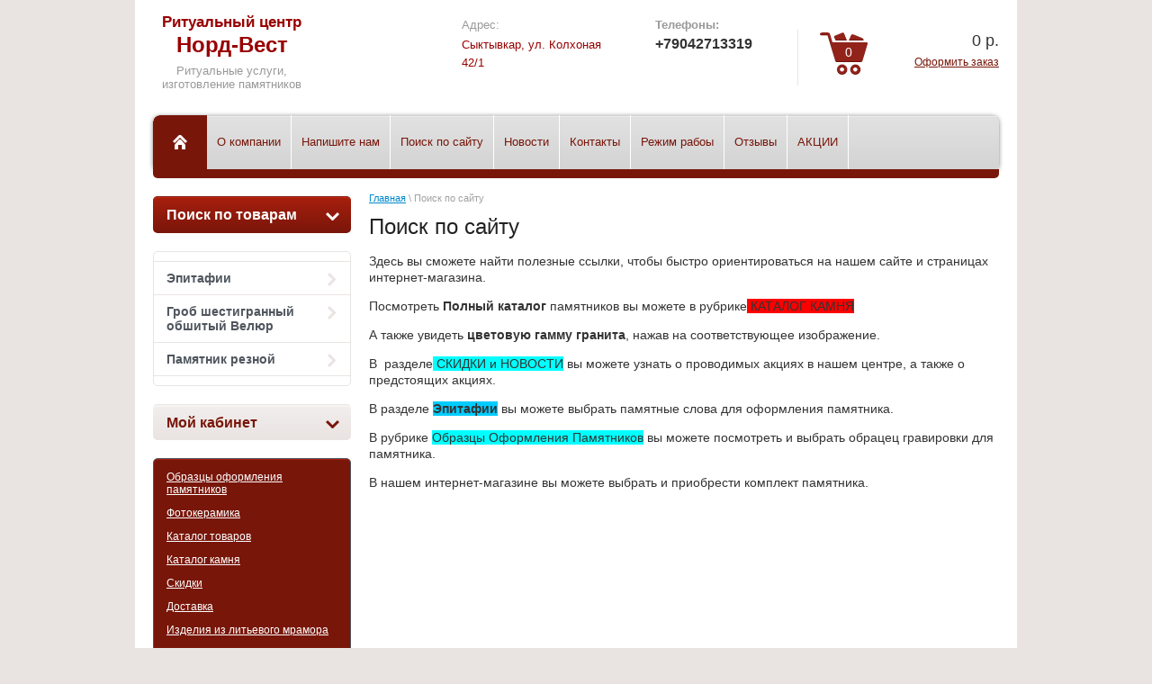

--- FILE ---
content_type: text/html; charset=utf-8
request_url: http://pamytniki11.ru/search
body_size: 7561
content:
<!DOCTYPE html>
<html lang="ru">
<head>
<meta name="robots" content="all"/>
<meta http-equiv="Content-Type" content="text/html; charset=UTF-8"/>
<title>Поиск по сайту. Памятники из гранита, фотокерамика, благоустройство захоронений,</title>
<meta name="description" content="Поиск по сайту Памятники из гранита, фотокерамика, благоустройство захоронений,"/>
<meta name="keywords" content="Памятники из гранита, фотокерамика, благоустройство захоронений,"/>
<link rel="canonical" href="/search"/><link rel="stylesheet" type="text/css" href="/t/v172/images/css/styles.less.css"/>

            <!-- 46b9544ffa2e5e73c3c971fe2ede35a5 -->
            <script src='/shared/s3/js/lang/ru.js'></script>
            <script src='/shared/s3/js/common.min.js'></script>
        <link rel='stylesheet' type='text/css' href='/shared/s3/css/calendar.css' /><link rel='stylesheet' type='text/css' href='/shared/highslide-4.1.13/highslide.min.css'/>
<script type='text/javascript' src='/shared/highslide-4.1.13/highslide-full.packed.js'></script>
<script type='text/javascript'>
hs.graphicsDir = '/shared/highslide-4.1.13/graphics/';
hs.outlineType = null;
hs.showCredits = false;
hs.lang={cssDirection:'ltr',loadingText:'Загрузка...',loadingTitle:'Кликните чтобы отменить',focusTitle:'Нажмите чтобы перенести вперёд',fullExpandTitle:'Увеличить',fullExpandText:'Полноэкранный',previousText:'Предыдущий',previousTitle:'Назад (стрелка влево)',nextText:'Далее',nextTitle:'Далее (стрелка вправо)',moveTitle:'Передвинуть',moveText:'Передвинуть',closeText:'Закрыть',closeTitle:'Закрыть (Esc)',resizeTitle:'Восстановить размер',playText:'Слайд-шоу',playTitle:'Слайд-шоу (пробел)',pauseText:'Пауза',pauseTitle:'Приостановить слайд-шоу (пробел)',number:'Изображение %1/%2',restoreTitle:'Нажмите чтобы посмотреть картинку, используйте мышь для перетаскивания. Используйте клавиши вперёд и назад'};</script>
<link rel="icon" href="/favicon.ico" type="image/x-icon">

<!--s3_require-->
<link rel="stylesheet" href="/g/basestyle/1.0.0/user/user.css" type="text/css"/>
<link rel="stylesheet" href="/g/basestyle/1.0.0/user/user.blue.css" type="text/css"/>
<script type="text/javascript" src="/g/basestyle/1.0.0/user/user.js"></script>
<!--/s3_require-->

<link href="/g/shop2/shop2.css" rel="stylesheet" type="text/css" />
<link href="/g/shop2/comments/comments.less.css" rel="stylesheet" type="text/css" />
<link rel="stylesheet" type="text/css" href="/g/shop2/elements.less.css">

	<script type="text/javascript" src="/g/jquery/jquery-1.7.2.min.js" charset="utf-8"></script>


<script type="text/javascript" src="/g/shop2/shop2.packed.js"></script>
<script type="text/javascript" src="/g/printme.js" charset="utf-8"></script>
<script type="text/javascript" src="/g/no_cookies.js" charset="utf-8"></script>
<script type="text/javascript" src="/g/shop2v2/default/js/baron.min.js"></script>
<script type="text/javascript" src="/g/shop2/shop2custom.js" charset="utf-8"></script>
<script type="text/javascript" src="/g/shop2/disable.params.shop2.js" charset="utf-8"></script>
<script type="text/javascript">
	shopClient.uri = '/magazin';
	shopClient.mode = '';
        	shop2.apiHash = {"getSearchMatches":"e0fd6c3d7eb54caebcab377d25819979","getFolderCustomFields":"faa9794ec609eb656b1cee3ff2d83e18","getProductListItem":"3b3940d4ad754f3886a89159209f2a19","cartAddItem":"7af8ced85f94cbb4a4191004800c71f7","cartRemoveItem":"420b54536ed5b1712557f95bfc095a47","cartUpdate":"16cc99b4a14a8b5750b25b2131821d28","cartRemoveCoupon":"038784400aff38510e86b2ce81a07fc9","cartAddCoupon":"fea696378a1b5eee879200874c9dc712","deliveryCalc":"3adc52d4cf1e697690aae1ef4f1da249","printOrder":"c6627e2e7d89086aa06e0f39cb9e03c3","cancelOrder":"f11534807e63262bcbaf17eb476db454","cancelOrderNotify":"e129f9b81da3797892a1ca2f6d276efe","repeatOrder":"fc6a50e56cec02c67ec4f1fe6efcf175","paymentMethods":"5f76a0f73c504e7dd1ba2495889de641","compare":"7938aa9ae90c21a33d21ff9849a1cfeb","getPromoProducts":"28409b249988d953d818470d3b215be2"};
</script><link rel="stylesheet" type="text/css" href="/t/v172/images/shop/shop2.css"/>
<script type="text/javascript" src="/g/module/megaslider/js/megaslider.jquery.js"></script>
<script type="text/javascript" src="/t/v172/images/js/scripts.js"></script>
<!--[if lt IE 9]>
<script type="text/javascript" src="http://html5shiv.googlecode.com/svn/trunk/html5.js"></script>
<![endif]-->
</head>
<body>
    <div class="wrapper">
        <div class="container">
            <header>
                <div class="header-bottom-line">
                    <div class="left-part">
                                                <div class="company-name">
                            <p><span style="color:#990000;"></span><span style="color:#990000;">Ритуальный центр <span class="sp1">Норд-Вест</span></span></p>
                            <span class="sp2">Ритуальные услуги, изготовление памятников</span>
                        </div>
                        <div class="big-slogan">

                                <ul class="address-list">
                                    <li>
                                        <span>Адрес:</span>
                                    </li>
                                    <li>
                                        <p><em></em><span style="font-size:14pt;"><span style="color:#990000;">Сыктывкар, ул. Колхоная 42/1&nbsp;</span></span></p>

<p>&nbsp;</p>

<p>&nbsp;</p>
                                    </li>
                                </ul>

                                <ul class="phone-list">
                                    <li>
                                        <span>Телефоны:</span>
                                    </li>
                                    <li>
                                        <p><strong>+79042713319</strong></p>

<p>&nbsp;</p>
                                    </li>
                                </ul>
                        </div>
                    </div>

                     
     
<div id="shop2-cart-preview">
    
<div class="right-part">
    <div class="header-cart">
        <div class="left-pos">
            <div class="cart-img">
                <span id="cart_total_amount">0</span>
            </div>
        </div>
        <div class="right-pos">
            <div class="all-price">
                <span id="cart_total">0</span>&nbsp;р.
            </div>
                        <a href="/magazin/cart">Оформить заказ</a>
        </div>
    </div>
</div>

</div>
                </div>

                <div class="nav-menu-wrap">
                    <div class="nav-menu-container">
                        <a class="home" href="/"></a>
                        <nav>
                            <ul>                                  <li><a href="/"><span>О компании</span></a></li>
                                                                <li><a href="/napishite-nam"><span>Напишите нам</span></a></li>
                                                                <li><a href="/search"><span>Поиск по сайту</span></a></li>
                                                                <li><a href="/news"><span>Новости</span></a></li>
                                                                <li><a href="/kontakty"><span>Контакты</span></a></li>
                                                                <li><a href="/rezhim-raboy"><span>Режим рабоы</span></a></li>
                                                                <li><a href="/otzyvy-2"><span>Отзывы</span></a></li>
                                                                <li><a href="/akcii"><span>АКЦИИ</span></a></li>
                                                            </ul>
                        </nav>
                    </div>
                </div>
            </header>            
            <div class="slider-wrap">
			    </div>		
            <section class="main-content">
                <table>
                    <tr>
                        <td class="sidebar">
                        
                        	<div class="search-wrap">
		<a class="srch-prod" href="/magazin/search">
			<span>Поиск по товарам</span>
			<ins></ins>
		</a>

		<div class="dropdown-search">
			<div class="dropdown-wrap">
				<form method="get" action="/magazin/search" enctype="multipart/form-data">
					<input type="hidden" name="sort_by" value=""/>
					<div class="field">
						<span>Цена:</span>
						<ul>
							<li>
								<input type="text" placeholder="от" name="s[price][min]" value="" />
							</li>
							<li>
								<input type="text" placeholder="до" name="s[price][max]" value="" />
							</li>
						</ul>
					</div>

					<div class="field">
						<label for="name">Название:</label>
						<input type="text" name="s[name]" value="" />
					</div>

											<div class="field">
							<label for="articul">Артикул:</label>
							<input type="text" name="s[article]" value="" />
						</div>

						<div class="field">
							<label for="text">Текст:</label>
							<input type="text" name="search_text" value="" />
						</div>
					
					<div class="field"><span>Выберите категорию:</span><select id="s[folder_id]" name="s[folder_id]" onchange="shopClient.Search.getFolderParams(this, 'faa9794ec609eb656b1cee3ff2d83e18', 649523)"><option value="" >Все</option><option value="604375221" > Эпитафии</option><option value="243077901" > Гроб шестигранный обшитый Велюр</option><option value="187263508" > Памятник резной</option></select></div><div id="shop2_search_custom_fields"></div>
					
					<div class="field"><span>Производитель:</span><select name="s[vendor_id]"><option value="">Все</option><option value="30796421" >Acer</option><option value="30796621" >AMD</option><option value="30796821" >Apple</option><option value="30797021" >BenQ</option><option value="30797221" >Canon</option><option value="30797421" >D-link</option><option value="30797621" >Dell</option><option value="30797821" >Dunlop</option><option value="30798021" >Gislaved</option><option value="30798221" >hidden</option><option value="30798421" >HP</option><option value="30798621" >HTC</option><option value="30798821" >INTEL</option><option value="30799021" >K&amp;K</option><option value="30799221" >KFZ</option><option value="30799421" >Lenovo</option><option value="30799621" >Logitech</option><option value="30799821" >Netgear</option><option value="30800021" >new</option><option value="30800221" >Nokia</option><option value="30800421" >preorder</option><option value="30800621" >Samsung</option><option value="30800821" >spec</option><option value="30801021" >test_1</option><option value="30801221" >Tetra</option><option value="30801421" >Transcend</option><option value="30801621" >typ+c</option><option value="30801821" >typical</option><option value="30802021" >wheel</option><option value="30802221" >Бытовые полезности</option><option value="30802421" >Дарвил. Мебель малайзии</option><option value="30802621" >Другая мебель</option></select></div>					
					<div class="field">
						<span>Новинка:</span>
						<select name="s[new]">         
							<option value="">Все</option>
							<option value="0">нет</option>
							<option value="1">да</option>
						</select>
					</div>

					<div class="field">
						<span>Спецпредложение:</span>
						<select name="s[special]">         
							<option value="">Все</option>
							<option value="0">нет</option>
							<option value="1">да</option>
						</select>
					</div>

					<div class="field">
						<span>Результатов на странице:</span>
						<select name="s[products_per_page]">         
																														<option value="5">5</option>
																							<option value="20">20</option>
																							<option value="35">35</option>
																							<option value="50">50</option>
																							<option value="65">65</option>
																							<option value="80">80</option>
																							<option value="95">95</option>
													</select>
					</div>
					<div class="button-wrap search-btn">
						<button class="white-btn" type="submit"><span>Найти</span></button>
					</div>
				<re-captcha data-captcha="recaptcha"
     data-name="captcha"
     data-sitekey="6LcNwrMcAAAAAOCVMf8ZlES6oZipbnEgI-K9C8ld"
     data-lang="ru"
     data-rsize="invisible"
     data-type="image"
     data-theme="light"></re-captcha></form>
			</div>
		</div>
	</div>
                        
                                            
                            <ul class="right-menu">
				  				  	 
				  				  				  
				  <li><a href="/magazin/folder/epitafii">Эпитафии<ins></ins></a>
				  				  
				  					  					  				  	 
				  				  				    </li>
				    				  				  				  				  
				  <li><a href="/magazin/folder/grob-shestigrannyj-obshityj-velyur">Гроб шестигранный обшитый Велюр<ins></ins></a>
				  				  
				  					  					  				  	 
				  				  				    </li>
				    				  				  				  				  
				  <li><a href="/magazin/folder/pamyatnik-reznoj">Памятник резной<ins></ins></a>
				  				  
				  					  					  				  </li>
				</ul>
				 
				
                            
<div class="my-cab">
    <a href="/registraciya">Мой кабинет <ins></ins></a>
    <div class="dropdown-my-cab">
        <div class="registration-block">
            <form method="post" action="/registraciya">
            <div class="field-reg login-field">
                <input type="text" name="login"/>
            </div>
            <div class="field-reg pass-field">
                <input type="password"  name="password" />
            </div>
            <div class="button-wrap enter-btn">
                <button class="white-btn" type="submit"><span>Войти</span> </button>
            </div>
            <re-captcha data-captcha="recaptcha"
     data-name="captcha"
     data-sitekey="6LcNwrMcAAAAAOCVMf8ZlES6oZipbnEgI-K9C8ld"
     data-lang="ru"
     data-rsize="invisible"
     data-type="image"
     data-theme="light"></re-captcha></form>
            <a class="registration-link" href="/registraciya/register">Регистрация</a><a href="/registraciya/forgot_password">Забыли пароль?</a>
        </div>
    </div>
</div>

                            
                                                        
                            <div class="links-block">
                                                                        <a href="/obrazcy-oformleniya-pamyatnikov">Образцы оформления памятников</a>
                                                                            <a href="/fotokeramika">Фотокерамика</a>
                                                                            <a href="/katalog-tovarov">Каталог товаров</a>
                                                                            <a href="/katalog-kamnya">Каталог камня</a>
                                                                            <a href="/skidki">Скидки</a>
                                                                            <a href="/dostavka">Доставка</a>
                                                                            <a href="/izdeliya-iz-litevogo-mramora">Изделия из литьевого мрамора</a>
                                                                            <a href="/blagoustroystvo">Благоустройство</a>
                                                                            <a href="/organizaciya-pohoron">Организация похорон</a>
                                                                            <a href="/frezerovannye-pamyatniki">Фрезерованные памятники</a>
                                                                </div>
                                                                                    <div class="redact-wrap">
                                <div class="redact-title">
                                    Магазин
                                </div>
                                <div class="redact-text">
                                    <p><a href="/magazin"><span style="font-family: comic sans ms,sans-serif; font-size: 13pt;">Каталог товаров </span></a></p>
                                </div>
                            </div>
                                                                                                            </td>
                        <td class="content-part">
                            <div class="text">                            
				
<div class="site-path" data-url="/search"><a href="/">Главная</a> \ Поиск по сайту</div>				<h1>Поиск по сайту</h1>
<p>Здесь вы сможете найти полезные ссылки, чтобы быстро ориентироваться на нашем сайте и страницах интернет-магазина.</p>
<p>Посмотреть<strong> Полный каталог</strong> памятников вы можете в рубрике<span style="background-color: #ff0000;"> КАТАЛОГ КАМНЯ</span></p>
<p>А также увидеть <strong>цветовую гамму гранита</strong>, нажав на соответствующее изображение.</p>
<p>В &nbsp;разделе<span style="background-color: #00ffff;"> СКИДКИ и НОВОСТИ</span> вы можете узнать о проводимых акциях в нашем центре, а также о предстоящих акциях.</p>
<p>В разделе <strong><span style="background-color: #00ccff;">Эпитафии</span></strong> вы можете выбрать памятные слова для оформления памятника.</p>
<p>В рубрике <span style="background-color: #00ffff;">Образцы Оформления Памятников</span> вы можете посмотреть и выбрать обрацец гравировки для памятника.<span style="background-color: #ffcc00;"><br /></span></p>
<p>В нашем интернет-магазине вы можете выбрать и приобрести комплект памятника.</p>


</div>
                        </td>
                    </tr>
                </table>
            </section>
            <div class="empty"></div>
        </div>
    </div>
    <footer>
        <div class="container">

            <ul class="footer-menu">                
                        <li><a href="/">О компании</a></li>
                        <li><a href="/napishite-nam">Напишите нам</a></li>
                        <li><a href="/search">Поиск по сайту</a></li>
                        <li><a href="/news">Новости</a></li>
                        <li><a href="/kontakty">Контакты</a></li>
                        <li><a href="/rezhim-raboy">Режим рабоы</a></li>
                        <li><a href="/otzyvy-2">Отзывы</a></li>
                        <li><a href="/akcii">АКЦИИ</a></li>
                        </ul>

            <div class="bottom-line">

                <div class="right-place">
                    <div class="order-site">
                        <span style='font-size:14px;' class='copyright'><!--noindex--> <span style="text-decoration:underline; cursor: pointer;" onclick="javascript:window.open('https://megagr'+'oup.ru/?utm_referrer='+location.hostname)" class="copyright">Megagroup.ru</span> <!--/noindex-->


</span>
                    </div>

                    <div class="counters">
                        <!--LiveInternet counter--><script type="text/javascript"><!--
document.write("<a href='http://www.liveinternet.ru/click' "+
"target=_blank><img src='//counter.yadro.ru/hit?t17.7;r"+
escape(document.referrer)+((typeof(screen)=="undefined")?"":
";s"+screen.width+"*"+screen.height+"*"+(screen.colorDepth?
screen.colorDepth:screen.pixelDepth))+";u"+escape(document.URL)+
";"+Math.random()+
"' alt='' title='LiveInternet: показано число просмотров за 24"+
" часа, посетителей за 24 часа и за сегодня' "+
"border='0' width='88' height='31'><\/a>")
//--></script><!--/LiveInternet-->
<!--__INFO2026-01-25 02:33:29INFO__-->

                    </div>

                </div>
                <div class="two-blocks">
                
                    <div class="copy">
                        		            		            Copyright &copy; 2013 - 2026<br/> Норд-Вест
                    </div>
                    
                    <div class="social-block"><p>Читайте нас::</p><a class="vk" href="https://vk.com/club64898382" rel="nofollow"></a><a class="ok" href="http://odnoklassniki.ru/" rel="nofollow"></a><a class="fb" href="http://facebook.com/" rel="nofollow"></a><a class="tw" href="http://twitter.com/" rel="nofollow"></a></div>                    
                </div>
                
                <div class="left-place">
                    <address>
                        <p><em></em><span style="font-size:14pt;"><span style="color:#990000;">Сыктывкар, ул. Колхоная 42/1&nbsp;</span></span></p>

<p>&nbsp;</p>

<p>&nbsp;</p>
                    </address>
                </div>

            </div>
        </div>
    </footer>
<!--650-->

<!-- assets.bottom -->
<!-- </noscript></script></style> -->
<script src="/my/s3/js/site.min.js?1769082895" ></script>
<script src="/my/s3/js/site/defender.min.js?1769082895" ></script>
<script src="https://cp.onicon.ru/loader/52e0ff0872d22c7511000001.js" data-auto async></script>
<script >/*<![CDATA[*/
var megacounter_key="8ff9b5ad1046138f04fe5e3ed774c6ac";
(function(d){
    var s = d.createElement("script");
    s.src = "//counter.megagroup.ru/loader.js?"+new Date().getTime();
    s.async = true;
    d.getElementsByTagName("head")[0].appendChild(s);
})(document);
/*]]>*/</script>
<script >/*<![CDATA[*/
$ite.start({"sid":647668,"vid":649523,"aid":711498,"stid":4,"cp":21,"active":true,"domain":"pamytniki11.ru","lang":"ru","trusted":false,"debug":false,"captcha":3});
/*]]>*/</script>
<!-- /assets.bottom -->
</body>
</html>

--- FILE ---
content_type: text/css
request_url: http://pamytniki11.ru/t/v172/images/css/styles.less.css
body_size: 6746
content:
html, body, div, span, applet, object, iframe, h1, h2, h3, h4, h5, h6, pre, a, abbr, acronym, address, big, cite, code, del, dfn, em, img, ins, kbd, q, s, samp, small, strike, strong, sub, sup, tt, var, b, u, i, center, dl, dt, dd, fieldset, form, label, legend, caption, article, aside, canvas, details, embed, figure, figcaption, footer, header, hgroup, menu, nav, output, ruby, section, summary, time, mark, audio, video {
  margin:0;
  padding:0;
  border:0;
  font-size:100%;
  vertical-align:baseline;
}
article, aside, details, figcaption, figure, footer, header, hgroup, menu, nav, section { display:block; }
ul { list-style:disc; }
ol { list-style:decimal; }
blockquote, q { quotes:none; }
blockquote:before, blockquote:after, q:before, q:after {
  content:'';
  content:none;
}
a { color:#78160a; }
input:focus, select:focus { outline:0 none; }
html, body {
  margin:0;
  padding:0;
  height:100%;
  width:100%;
}
body {
  font-family:Arial, Helvetica, sans-serif;
  background-color:#e9e4e2;
}
.wrapper {
  height:auto !important;
  min-height:100%;
  margin:0 auto;
  width:980px;
  background-color:#fff;
}
.wrapper .empty { height:170px; }
.img-bg {
  position:fixed;
  top:-50%;
  left:-50%;
  width:200%;
  height:200%;
  z-index:-1;
}
.img-bg img {
  position:absolute;
  top:0;
  left:0;
  right:0;
  bottom:0;
  margin:auto;
  min-width:50%;
  min-height:50%;
}
.container {
  margin:0 auto;
  padding:0 20px;
}
nav { float:left; }
nav ul {
  margin:0;
  padding:0;
  list-style:none;
}
nav ul li { float:left; }
nav ul li:first-child { margin-left:0; }
nav ul li:first-child a { border-left:0 none; }
nav ul li a {
  display:block;
  text-decoration:none;
  *cursor:pointer;
  color:#78160a;
}
nav ul li a span {
  display:block;
  font-size:16px;
  padding:0 11px;
  font-size:13px;
  *height:60px;
  line-height:60px;
  border-right:1px solid #ffffff;
}
nav ul li a.active, nav ul li a:hover {
  text-decoration:none;
  color:#fff;
  background:#E36B6B url('../menu-active.png') repeat-x;
}
.home {
  float:left;
  height:60px;
  width:60px;
  background:url('../home.png') no-repeat;
  position:relative;
  -moz-border-radius:7px 0 0 0;
  -webkit-border-radius:7px 0 0 0;
  -khtml-border-radius:7px 0 0 0;
  border-radius:7px 0 0 0;
  behavior:url(/g/libs/pie/1.0.0/pie.htc);
}
.main-content {
  position:relative;
  *zoom:expression(this.runtimeStyle.zoom='1', this.appendChild(document.createElement('br')).style.cssText='clear:both;font:0/0 serif');
  *zoom:1;
}
.main-content:before, .main-content:after {
  content:"";
  display:table;
}
.main-content:after { clear:both; }
.main-content > table {
  width:100%;
  border-spacing:0;
  padding-top:15px;
}
.main-content .sidebar {
  position:relative;
  width:220px;
  vertical-align:top;
  padding:5px 20px 0 0;
}
.main-content .content-part {
  vertical-align:top;
  padding:0 0 37px 0;
}
.transp-title {
  color:#333;
  font-size:22px;
  line-height:24px;
}
.informers {
  margin-bottom:35px;
  padding:0 0 0 12px;
  font-size:11px;
  line-height:13px;
  color:#666;
}
.informers-cont { margin:9px 0 0 3px; }
.other-page .nav-menu-wrap {
  border-bottom:10px solid #E36B6B;
  border-radius:0 0 5px 5px;
  height:60px;
}
.other-page .srch-prod {
  border-top:1px solid #e36b6b;
  position:relative;
  background:#e36b6b;
  -moz-box-shadow:inset 0 2px 0 0 #f5bfbf;
  -webkit-box-shadow:inset 0 2px 0 0 #f5bfbf;
  box-shadow:inset 0 2px 0 0 #f5bfbf;
  background:-moz-linear-gradient(top,#ee9595 0%,#e36b6b 100%);
  background:-webkit-gradient(linear,left top,left bottom,color-stop(0%,#ee9595),color-stop(100%,#e36b6b));
  background:-webkit-linear-gradient(top,#ee9595 0%,#e36b6b 100%);
  background:-o-linear-gradient(top,#ee9595 0%,#e36b6b 100%);
  background:-ms-linear-gradient(top,#ee9595 0%,#e36b6b 100%);
  background:linear-gradient(to bottom,#ee9595 0% #e36b6b 100%);
  -pie-background:linear-gradient(#ee9595,#e36b6b);
  behavior:url(/g/libs/pie/1.0.0/pie.htc);
}
.my-cab {
  position:relative;
  margin-bottom:20px;
  z-index:1;
}
.my-cab > a {
  display:block;
  color:#78160a;
  font-size:16px;
  height:39px;
  line-height:39px;
  font-weight:bold;
  text-decoration:none;
  padding-left:15px;
  z-index:133;
  border-top:1px solid #e9e4e2;
  position:relative;
  background:#e9e4e2;
  -moz-border-radius:5px;
  -webkit-border-radius:5px;
  -khtml-border-radius:5px;
  border-radius:5px;
  -moz-box-shadow:inset 0 2px 0 0 #f7f5f4;
  -webkit-box-shadow:inset 0 2px 0 0 #f7f5f4;
  box-shadow:inset 0 2px 0 0 #f7f5f4;
  background:-moz-linear-gradient(top,#f2eeed 0%,#e9e4e2 100%);
  background:-webkit-gradient(linear,left top,left bottom,color-stop(0%,#f2eeed),color-stop(100%,#e9e4e2));
  background:-webkit-linear-gradient(top,#f2eeed 0%,#e9e4e2 100%);
  background:-o-linear-gradient(top,#f2eeed 0%,#e9e4e2 100%);
  background:-ms-linear-gradient(top,#f2eeed 0%,#e9e4e2 100%);
  background:linear-gradient(to bottom,#f2eeed 0% #e9e4e2 100%);
  -pie-background:linear-gradient(#f2eeed,#e9e4e2);
  behavior:url(/g/libs/pie/1.0.0/pie.htc);
}
.my-cab > a ins {
  position:absolute;
  top:17px;
  right:13px;
  height:9px;
  width:15px;
  background:url('../black-arrow.png') no-repeat 0 0;
}
.my-cab > a.active ins { background:url('../black-arrow.png') no-repeat left bottom; }
.dropdown-my-cab {
  display:none;
  position:absolute;
  top:0;
  left:0;
  z-index:33;
  background-color:#fff;
  padding:55px 20px 15px;
  width:180px;
  -moz-box-shadow:0 0 7px -2px #000000;
  -webkit-box-shadow:0 0 7px -2px #000000;
  box-shadow:0 0 7px -2px #000000;
  -moz-border-radius:5px 5px 10px 10px;
  -webkit-border-radius:5px 5px 10px 10px;
  -khtml-border-radius:5px 5px 10px 10px;
  border-radius:5px 5px 10px 10px;
  behavior:url(/g/libs/pie/1.0.0/pie.htc);
}
.registration-block {
  margin:0;
  vertical-align:top;
  display:inline-block;
  *display:inline;
  *zoom:1;
}
.registration-block .button-wrap { margin-left:6px; }
.registration-block a {
  font-size:12px;
  color:#0088cc;
  margin-top:15px;
  line-height:14px;
  vertical-align:top;
  display:inline-block;
  *display:inline;
  *zoom:1;
}
.registration-block a:hover { text-decoration:none; }
.registration-block .registration-link { color:#d54937; }
.registration-block a+a { margin-left:10px; }
.field-reg {
  background-color:#fff;
  border:1px solid #cecece;
  font-size:12px;
  padding-left:20px;
  background-image:url('../registration-icons.png');
  background-repeat:no-repeat;
  height:23px;
  position:relative;
  -moz-border-radius:3px;
  -webkit-border-radius:3px;
  -khtml-border-radius:3px;
  border-radius:3px;
  behavior:url(/g/libs/pie/1.0.0/pie.htc);
}
.field-reg input {
  background-coor:transparent;
  color:#999;
  height:23px;
  line-height:23px;
  border:0 none;
  width:95%;
  padding:0 5px 0 0;
  position:relative;
  -moz-border-radius:5px;
  -webkit-border-radius:5px;
  -khtml-border-radius:5px;
  border-radius:5px;
  *width:94%;
  *height:22px;
  behavior:url(/g/libs/pie/1.0.0/pie.htc);
}
.login-field {
  background-position:5px 7px;
  margin-bottom:10px;
  margin-right:2px;
}
.pass-field {
  background-position:5px -32px;
  width:83px;
  vertical-align:top;
  display:inline-block;
  *display:inline;
  *zoom:1;
}
.enter-btn .white-btn {
  height:25px;
  padding:0 8px;
}
.nav-menu-container {
  position:relative;
  overflow:hidden;
  background:#51575F url("../nav-menu-wrap.png") repeat-x 0 0;
  border-radius:7px 7px 0 0;
  height:60px;
  width:100%;
  *zoom:expression(this.runtimeStyle.zoom='1', this.appendChild(document.createElement('br')).style.cssText='clear:both;font:0/0 serif');
  *zoom:1;
  -moz-box-shadow:0px 1px 6px -2px #000;
  -webkit-box-shadow:0px 1px 6px -2px #000;
  box-shadow:0px 1px 6px -2px #000;
  -moz-border-radius:7px 7px 0 0;
  -webkit-border-radius:7px 7px 0 0;
  -khtml-border-radius:7px 7px 0 0;
  border-radius:7px 7px 0 0;
  behavior:url(/g/libs/pie/1.0.0/pie.htc);
}
.nav-menu-container:before, .nav-menu-container:after {
  content:"";
  display:table;
}
.nav-menu-container:after { clear:both; }
.left-part {
  float:left;
  width:730px;
}
.right-part {
  float:right;
  width:205px;
  *zoom:1;
}
.right-part:after, .right-part:before {
  display:table;
  content:"";
}
.right-part:after { clear:both; }
.header-bottom-line {
  padding:26px 0 18px;
  *zoom:expression(this.runtimeStyle.zoom='1', this.appendChild(document.createElement('br')).style.cssText='clear:both;font:0/0 serif');
  *zoom:1;
}
.header-bottom-line:before, .header-bottom-line:after {
  content:"";
  display:table;
}
.header-bottom-line:after { clear:both; }
.logo {
  position:relative;
  overflow:hidden;
  height:60px;
  width:70px;
  margin-right:14px;
  vertical-align:top;
  display:inline-block;
  *display:inline;
  *zoom:1;
}
.company-name {
  color:#78160a;
  width:175px;
  text-align:center;
  font-size:17px;
  line-height:25px;
  margin-top:-31px;
  font-weight:bold;
  margin-right:150px;
  vertical-align:top;
  display:inline-block;
  *display:inline;
  *zoom:1;
}
.company-name span.sp1 { font-size:24px; }
.company-name span.sp2 {
  display:block;
  color:#999;
  font-size:13px;
  margin-top:-11px;
  line-height:15px;
  font-weight:normal;
}
.big-slogan {
  margin:-8px 0 0 14px;
  padding:0 9px 0 0;
  width:365px;
  background:url('../bs-border.png') no-repeat right center;
  vertical-align:top;
  display:inline-block;
  *display:inline;
  *zoom:1;
}
.big-slogan .phone-list { margin-left:31px; }
.big-slogan ul {
  margin:0;
  padding:0;
  list-style:none;
  vertical-align:top;
  display:inline-block;
  *display:inline;
  *zoom:1;
}
.big-slogan ul li span {
  display:block;
  color:#999999;
  font-size:13px;
  line-height:20px;
  margin-bottom:2px;
}
.big-slogan ul li p { margin:0; }
.phone-list li {
  font-size:16px;
  font-weight:bold;
  line-height:17px;
  color:#333;
  *overflow:hidden;
}
.address-list { width:180px; }
.address-list li {
  color:#666;
  font-size:12px;
  line-height:14px;
  *overflow:hidden;
}
.header-cart {
  float:right;
  *zoom:expression(this.runtimeStyle.zoom='1', this.appendChild(document.createElement('br')).style.cssText='clear:both;font:0/0 serif');
  *zoom:1;
  margin-top:5px;
}
.header-cart:before, .header-cart:after {
  content:"";
  display:table;
}
.header-cart:after { clear:both; }
.left-pos {
  position:relative;
  float:left;
  width:81px;
  height:50px;
}
.cart-img {
  position:relative;
  top:5px;
  left:5px;
  height:47px;
  width:53px;
  background:url('../ins-cart.png') no-repeat 0 0;
}
.cart-img span {
  display:block;
  position:absolute;
  top:14px;
  left:10px;
  right:0;
  font-size:14px;
  line-height:16px;
  padding:0 3px;
  color:#fff;
  text-align:center;
}
.right-pos {
  margin-left:50px;
  text-align:right;
  width:154px;
}
.right-pos a {
  color:#78160a;
  font-size:12px;
  line-height:14px;
}
.right-pos a:hover { text-decoration:none; }
.all-price {
  color:#333;
  font-size:18px;
  line-height:28px;
}
.pre-price {
  color:#999;
  font-size:12px;
  line-height:14px;
}
.button-wrap {
  position:relative;
  -moz-border-radius:5px;
  -webkit-border-radius:5px;
  -khtml-border-radius:5px;
  border-radius:5px;
  vertical-align:top;
  display:inline-block;
  *display:inline;
  *zoom:1;
  behavior:url(/g/libs/pie/1.0.0/pie.htc);
}
.white-btn {
  border:1px solid #ccc;
  cursor:pointer;
  height:32px;
  padding:0 10px;
  text-decoration:none;
  display:block;
  text-decoration:none;
  position:relative;
  background:#dfdfdf;
  -moz-border-radius:5px;
  -webkit-border-radius:5px;
  -khtml-border-radius:5px;
  border-radius:5px;
  background:-moz-linear-gradient(top,#f8f8f8 0%,#dfdfdf 100%);
  background:-webkit-gradient(linear,left top,left bottom,color-stop(0%,#f8f8f8),color-stop(100%,#dfdfdf));
  background:-webkit-linear-gradient(top,#f8f8f8 0%,#dfdfdf 100%);
  background:-o-linear-gradient(top,#f8f8f8 0%,#dfdfdf 100%);
  background:-ms-linear-gradient(top,#f8f8f8 0%,#dfdfdf 100%);
  background:linear-gradient(to bottom,#f8f8f8 0% #dfdfdf 100%);
  -pie-background:linear-gradient(#f8f8f8,#dfdfdf);
  *width:1%;
  behavior:url(/g/libs/pie/1.0.0/pie.htc);
}
.white-btn:hover {
  background:#efefef;
  background:-moz-linear-gradient(top,#fbfbfb 0%,#efefef 100%);
  background:-webkit-gradient(linear,left top,left bottom,color-stop(0%,#fbfbfb),color-stop(100%,#efefef));
  background:-webkit-linear-gradient(top,#fbfbfb 0%,#efefef 100%);
  background:-o-linear-gradient(top,#fbfbfb 0%,#efefef 100%);
  background:-ms-linear-gradient(top,#fbfbfb 0%,#efefef 100%);
  background:linear-gradient(to bottom,#fbfbfb 0% #efefef 100%);
  -pie-background:linear-gradient(#fbfbfb,#efefef);
}
.white-btn:active {
  border-top:1px solid #bdbdbd;
  border-left:1px solid #dcdcdc;
  border-right:1px solid #dcdcdc;
  border-bottom:1px solid #f1f1f1;
  background:#f1f1f1;
  background:-moz-linear-gradient(top,#d4d4d4 0%,#f1f1f1 100%);
  background:-webkit-gradient(linear,left top,left bottom,color-stop(0%,#d4d4d4),color-stop(100%,#f1f1f1));
  background:-webkit-linear-gradient(top,#d4d4d4 0%,#f1f1f1 100%);
  background:-o-linear-gradient(top,#d4d4d4 0%,#f1f1f1 100%);
  background:-ms-linear-gradient(top,#d4d4d4 0%,#f1f1f1 100%);
  background:linear-gradient(to bottom,#d4d4d4 0% #f1f1f1 100%);
  -pie-background:linear-gradient(#d4d4d4,#f1f1f1);
}
.cart-btn ins {
  display:block;
  height:22px;
  width:28px;
  background:url('../cart.png') no-repeat;
  margin-top:5px;
}
.main-content .container { padding:0 20px; }
.redact-wrap { margin-bottom:10px; }
.slider-wrap {
  position:relative;
  margin:0 auto;
  border-bottom:10px solid #78160a;
  -moz-border-radius:0 0 5px 5px;
  -webkit-border-radius:0 0 5px 5px;
  -khtml-border-radius:0 0 5px 5px;
  border-radius:0 0 5px 5px;
  behavior:url(/g/libs/pie/1.0.0/pie.htc);
}
.text {
  padding:0px 0 20px 0;
  *zoom:expression(this.runtimeStyle.zoom='1', this.appendChild(document.createElement('br')).style.cssText='clear:both;font:0/0 serif');
  *zoom:1;
  font-size:14px;
  color:#333;
  line-height:18px;
}
.text:before, .text:after {
  content:"";
  display:table;
}
.text:after { clear:both; }
.news-block { margin:0 0 20px 12px; }
.white-title {
  color:#333;
  font-size:24px;
  padding:0;
}
.white-title a {
  color:#999;
  font-size:12px;
  vertical-align:baseline;
}
.white-title a:hover { text-decoration:none; }
.news-list {
  list-style:none;
  padding:0;
  margin:10px 0 0 0;
  background-color:#fff;
  position:relative;
  -moz-border-radius:0 0 5px 5px;
  -webkit-border-radius:0 0 5px 5px;
  -khtml-border-radius:0 0 5px 5px;
  border-radius:0 0 5px 5px;
  behavior:url(/g/libs/pie/1.0.0/pie.htc);
}
.news-list li {
  padding:5px 20px 15px 0;
  color:#999;
  font-size:12px;
  line-height:14px;
}
.news-list li:first-child { border-top:0 none; }
.news-list li a {
  color:#78160a;
  font-size:13px;
  line-height:14px;
}
.news-list li a:hover { text-decoration:none; }
.news-list li span {
  display:block;
  color:#333;
  font-size:12px;
  font-weight:bold;
  margin-bottom:5px;
}
.white-block {
  background-color:#fff;
  padding:2px;
  margin-bottom:10px;
}
.white-wrap.pink-wrap { border-color:#e6c6cc; }
.white-wrap {
  padding:15px;
  border:1px solid #c0d2d0;
  *zoom:expression(this.runtimeStyle.zoom='1', this.appendChild(document.createElement('br')).style.cssText='clear:both;font:0/0 serif');
  *zoom:1;
}
.white-wrap:before, .white-wrap:after {
  content:"";
  display:table;
}
.white-wrap:after { clear:both; }
.right-menu {
  margin:0 0 20px;
  padding:10px 0;
  list-style:none;
  border:1px solid #e9e4e2;
  position:relative;
  -moz-border-radius:5px;
  -webkit-border-radius:5px;
  -khtml-border-radius:5px;
  border-radius:5px;
  behavior:url(/g/libs/pie/1.0.0/pie.htc);
}
.right-menu > li { border-bottom:1px solid #e9e4e2; }
.right-menu > li:first-child {
  margin-top:0;
  border-top:1px solid #e9e4e2;
}
.right-menu > li > a {
  position:relative;
  display:block;
  text-decoration:none;
  padding:10px 0 10px 14px;
  color:#50565e;
  font-size:14px;
  font-weight:bold;
}
.right-menu > li > a ins {
  display:block;
  position:absolute;
  top:12px;
  right:10px;
  background:url('../active-menu.png') no-repeat 0 0;
  height:15px;
  width:15px;
}
.right-menu > li > a:hover ins { background:url('../active-menu.png') no-repeat 0 -44px; }
.right-menu > li > a.active ins {
  background:url('../active-menu.png') no-repeat 0 -89px;
  right:14px;
}
.right-menu > li ul {
  list-style:none;
  margin:0;
  padding:5px 0;
  background-color:#dddddd;
}
.right-menu > li ul li a {
  display:block;
  color:#78160a;
  font-size:13px;
  line-height:15px;
  padding:4px 0 4px 30px;
  background:url('../dropdown-line.png') no-repeat 17px 11px;
}
.right-menu > li ul li a:hover { text-decoration:none; }
.links-block {
  border:1px solid #50565e;
  padding:13px 14px;
  margin-bottom:20px;
  position:relative;
  background:#78160a;
  -moz-border-radius:5px;
  -webkit-border-radius:5px;
  -khtml-border-radius:5px;
  border-radius:5px;
  background:-moz-linear-gradient(top,#78160a 0%,#78160a 30%,#78160a 100%);
  background:-webkit-gradient(linear,left top,left bottom,color-stop(0%,#78160a),color-stop(30%,#78160a),color-stop(100%,#78160a));
  background:-webkit-linear-gradient(top,#78160a 0%,#78160a 30%,#78160a 100%);
  background:-o-linear-gradient(top,#78160a 0%,#78160a 30%,#78160a 100%);
  background:-ms-linear-gradient(top,#78160a 0%,#78160a 30%,#78160a 100%);
  background:linear-gradient(to bottom,#78160a 0%,#78160a 30%,#78160a 100%);
  -pie-background:linear-gradient(#78160a 0%,#78160a 30%,#78160a 100%);
  behavior:url(/g/libs/pie/1.0.0/pie.htc);
  -moz-box-shadow:inset 0 1px 0 0 #a81f0e;
  -webkit-box-shadow:inset 0 1px 0 0 #a81f0e;
  box-shadow:inset 0 1px 0 0 #a81f0e;
}
.links-block a {
  display:block;
  color:#fefefe;
  font-size:12px;
  line-height:14px;
  padding-top:12px;
}
.links-block a:first-child { padding-top:0; }
.links-block a:hover { text-decoration:none; }
.field-search {
  position:relative;
  background-color:#fff;
  height:22px;
}
.field-search input {
  width:85%;
  height:22px;
  color:#999;
  font-size:12px;
  padding:0;
  border:0 none;
  margin:0 0 0 10px;
  background-color:transparent;
  line-height:22px;
}
.search-wrap {
  position:relative;
  margin-bottom:20px;
  z-index:10;
}
.search-btn { margin-top:20px; }
.search-btn .white-btn { height:30px; }
.add-cart-wrap {
  position:relative;
  margin:3px 0 0 20px;
}
.add-cart-wrap .white-btn {
  padding:0 49px;
  height:34px;
}
.add-cart-wrap .white-btn ins {
  position:absolute;
  top:5px;
  left:10px;
  width:28px;
  height:22px;
  background:url('../cart.png') no-repeat;
}
.add-cart-wrap .white-btn span {
  color:#666;
  font-size:15px;
  font-weight:bold;
}
.srch-prod {
  position:relative;
  display:block;
  text-decoration:none;
  padding-left:15px;
  height:40px;
  line-height:40px;
  z-index:333;
  border-top:1px solid #78160a;
  height:40px;
  background:#a71f0e;
  -moz-box-shadow:inset 0 1px 0 0 #cb2b14;
  -webkit-box-shadow:inset 0 1px 0 0 #cb2b14;
  box-shadow:inset 0 1px 0 0 #cb2b14;
  -moz-border-radius:5px;
  -webkit-border-radius:5px;
  -khtml-border-radius:5px;
  border-radius:5px;
  background:-moz-linear-gradient(top,#a71f0e 0%,#79160a 100%);
  background:-webkit-gradient(linear,left top,left bottom,color-stop(0%,#a71f0e),color-stop(100%,#79160a));
  background:-webkit-linear-gradient(top,#a71f0e 0%,#79160a 100%);
  background:-o-linear-gradient(top,#a71f0e 0%,#79160a 100%);
  background:-ms-linear-gradient(top,#a71f0e 0%,#79160a 100%);
  background:linear-gradient(to bottom,#a71f0e 0% #79160a 100%);
  -pie-background:linear-gradient(#a71f0e,#79160a);
  behavior:url(/g/libs/pie/1.0.0/pie.htc);
}
.srch-prod span {
  color:#fff;
  font-size:16px;
  font-weight:bold;
  vertical-align:top;
  display:inline-block;
  *display:inline;
  *zoom:1;
}
.srch-prod ins {
  position:absolute;
  top:17px;
  right:13px;
  display:block;
  height:9px;
  width:15px;
  background:url('../srch-prod-arrow.png') no-repeat 0 top;
}
.srch-prod.active ins { background:url('../srch-prod-arrow.png') no-repeat 0 bottom; }
.redact-title {
  color:#fff;
  height:40px;
  font-weight:bold;
  font-size:18px;
  line-height:40px;
  border-top:1px solid #78160a;
  padding-left:14px;
  position:relative;
  background:#78160a;
  -moz-box-shadow:inset 0 1px 0 0 #a81f0e;
  -webkit-box-shadow:inset 0 1px 0 0 #a81f0e;
  box-shadow:inset 0 1px 0 0 #a81f0e;
  -moz-border-radius:5px 5px 0 0;
  -webkit-border-radius:5px 5px 0 0;
  -khtml-border-radius:5px 5px 0 0;
  border-radius:5px 5px 0 0;
  background:-moz-linear-gradient(top,#78160a 0%,#78160a 100%);
  background:-webkit-gradient(linear,left top,left bottom,color-stop(0%,#78160a),color-stop(100%,#78160a));
  background:-webkit-linear-gradient(top,#78160a 0%,#78160a 100%);
  background:-o-linear-gradient(top,#78160a 0%,#78160a 100%);
  background:-ms-linear-gradient(top,#78160a 0%,#78160a 100%);
  background:linear-gradient(to bottom,#78160a 0% #78160a 100%);
  -pie-background:linear-gradient(#78160a,#78160a);
  behavior:url(/g/libs/pie/1.0.0/pie.htc);
}
.redact-text {
  color:#666;
  font-size:13px;
  line-height:15px;
  background-color:#e9e4e2;
  padding:15px;
  position:relative;
  -moz-border-radius:0 0 5px 5px;
  -webkit-border-radius:0 0 5px 5px;
  -khtml-border-radius:0 0 5px 5px;
  border-radius:0 0 5px 5px;
  behavior:url(/g/libs/pie/1.0.0/pie.htc);
}
.dropdown-search {
  display:none;
  position:absolute;
  background-color:#FFF;
  top:0px;
  left:0;
  width:180px;
  padding:55px 20px 15px;
  z-index:133;
  -moz-box-shadow:0 0px 7px -2px #000000;
  -webkit-box-shadow:0 0px 7px -2px #000000;
  box-shadow:0 0px 7px -2px #000000;
  -moz-border-radius:5px 5px 10px 10px;
  -webkit-border-radius:5px 5px 10px 10px;
  -khtml-border-radius:5px 5px 10px 10px;
  border-radius:5px 5px 10px 10px;
  behavior:url(/g/libs/pie/1.0.0/pie.htc);
}
.dropdown-search .field input {
  width:87%;
  padding:0 10px;
  border:1px solid #abadb3;
  background-color:#fff;
  font-size:13px;
  color:#333;
  height:24px;
  line-height:24px;
  font-family:Arial, Helvetica, sans-serif;
  position:relative;
  -moz-border-radius:3px;
  -webkit-border-radius:3px;
  -khtml-border-radius:3px;
  border-radius:3px;
  behavior:url(/g/libs/pie/1.0.0/pie.htc);
}
.dropdown-search .field ul {
  list-style:none;
  margin:0;
  padding:0;
}
.dropdown-search .field ul li {
  float:left;
  width:50%;
}
.dropdown-search .field ul li:first-child input { margin-left:0; }
.dropdown-search .field ul li input {
  width:70%;
  margin-left:4px;
}
.dropdown-search .field label {
  display:block;
  font-size:13px;
  line-height:26px;
  color:#666;
}
.dropdown-search .field span {
  padding-left:0;
  color:#666;
  font-size:13px;
  line-height:26px;
}
.dropdown-search .field select {
  width:100%;
  font-size:14px;
  line-height:20px;
  border:1px solid #abadb3;
}
footer {
  position:relative;
  height:170px;
  width:980px;
  margin:0 auto;
  margin-top:-170px;
  background-color:#fff;
}
footer .container {
  padding:0 13px 10px;
  margin:0 20px;
  border:1px solid #50565e;
  position:relative;
  background:#50565e;
  -moz-border-radius:8px;
  -webkit-border-radius:8px;
  -khtml-border-radius:8px;
  border-radius:8px;
  -moz-box-shadow:inset 0 1px 0 0 #e03418;
  -webkit-box-shadow:inset 0 1px 0 0 #e03418;
  box-shadow:inset 0 1px 0 0 #e03418;
  background:-moz-linear-gradient(top,#c82511 0%,#83180b 30%,#78160a 100%);
  background:-webkit-gradient(linear,left top,left bottom,color-stop(0%,#c82511),color-stop(30%,#83180b),color-stop(100%,#78160a));
  background:-webkit-linear-gradient(top,#c82511 0%,#83180b 30%,#78160a 100%);
  background:-o-linear-gradient(top,#c82511 0%,#83180b 30%,#78160a 100%);
  background:-ms-linear-gradient(top,#c82511 0%,#83180b 30%,#78160a 100%);
  background:linear-gradient(to bottom,#c82511 0%,#83180b 30%,#78160a 100%);
  -pie-background:linear-gradient(#c82511 0%,#83180b 30%,#78160a 100%);
  behavior:url(/g/libs/pie/1.0.0/pie.htc);
}
.footer-shadow {
  background:url('../shadow.png') no-repeat center top;
  width:1059px;
  height:20px;
  position:absolute;
  top:-20px;
  left:0;
}
.footer-menu {
  height:39px;
  padding:0;
  list-style:none;
  margin:0;
  *zoom:expression(this.runtimeStyle.zoom='1', this.appendChild(document.createElement('br')).style.cssText='clear:both;font:0/0 serif');
  *zoom:1;
}
.footer-menu:before, .footer-menu:after {
  content:"";
  display:table;
}
.footer-menu:after { clear:both; }
.footer-menu li { float:left; }
.footer-menu li:first-child a {
  padding-left:0;
  background:0 none;
}
.footer-menu li a {
  font-size:12px;
  color:#fff;
  line-height:39px;
  padding:0 11px;
}
.footer-menu li a.active, .footer-menu li a:hover {
  text-decoration:none;
  color:#e9abab;
}
.bottom-line {
  margin:15px 0 0;
  overflow:hidden;
}
.bottom-line address {
  margin:0 0 15px;
  color:#e9abab;
  font-size:11px;
  line-height:14px;
  font-style:normal;
}
.bottom-line p { margin:0; }
.order-site {
  display:inline-block;
  *zoom:1;
  *display:inline;
  background:url("../mega-logo.png") no-repeat scroll right center;
  padding:3px 41px 0 0;
  width:150px;
  height:35px;
  line-height:12px;
  color:#e9abab;
}
.order-site span { font-size:11px !important; }
.order-site a {
  color:#fff;
  font-size:11px;
  text-decoration:underline;
}
.order-site a:before {
  content:"";
  display:block;
}
.order-site a:hover { text-decoration:none; }
.site-path {
  color:#a0a0a0;
  font-size:11px;
  line-height:15px;
  margin-bottom:15px;
}
.site-path a {
  color:#0088cc;
  text-decoration:underline;
}
.site-path a:hover { text-decoration:none; }
.left-place {
  float:left;
  width:300px;
  margin:5px 0 0 0;
}
.right-place {
  float:right;
  width:200px;
  text-align:right;
}
.two-blocks {
  float:left;
  width:135px;
  margin:5px 90px 0 0;
}
.social-block { margin-top:15px; }
.social-block p {
  color:#e9abab;
  font-size:11px;
  line-height:13px;
  margin-bottom:5px;
}
.social-block a {
  height:20px;
  width:20px;
  margin:0 2px;
  vertical-align:top;
  display:inline-block;
  *display:inline;
  *zoom:1;
}
.social-block a.vk { background:url('../social-icons.png') 0 0 no-repeat; }
.social-block a.ok { background:url('../social-icons.png') -24px 0 no-repeat; }
.social-block a.fb { background:url('../social-icons.png') -48px 0 no-repeat; }
.social-block a.tw { background:url('../social-icons.png') -72px 0 no-repeat; }
.copy {
  font-size:11px;
  line-height:13px;
  color:#e9abab;
  min-height:22px;
}
.counters {
  display:inline-block;
  *zoom:1;
  *display:inline;
  margin-top:10px;
  color:#e9abab;
  font-size:11px;
  height:30px;
}
.footer-line {
  position:absolute;
  bottom:-21px;
  right:0;
  height:21px;
  width:1059px;
  background:url('../footer-line.png') no-repeat center top;
}
h1, h2, h3, h4, h5, h6 {
  font-weight:normal;
  color:#222;
}
h1 {
  font-size:24px;
  margin:5px 0 20px;
}
h2 {
  font-size:24px;
  margin:5px 0 15px;
}
h3 { font-size:20px; }
h4 { font-size:18px; }
h5 { font-size:16px; }
h6 { font-size:14px; }
table.table0 td p, table.table1 td p, table.table2 td p {
  padding:0;
  margin:0;
}
table.table0 { border-collapse:collapse; }
table.table0 td {
  padding:5px;
  border:none;
}
table.table1 { border-collapse:collapse; }
table.table1 tr:hover { background:#e0e0e0; }
table.table1 td {
  padding:5px;
  border:1px solid #91949a;
}
table.table2 { border-collapse:collapse; }
table.table2 tr:hover { background:#e0e0e0; }
table.table2 td {
  padding:5px;
  border:1px solid #91949a;
}
table.table2 th {
  padding:8px 5px;
  border:1px solid #fff;
  background:#fcedc8;
  color:#fff;
  text-align:left;
}
.slider, .slider .slider-items, .slider .slider-item {
  width:940px;
  height:290px;
}
.slider {
  position:relative;
  margin:0;
  padding:0;
  *zoom:1;
}
.slider .slider-items {
  position:relative;
  overflow:hidden;
  z-index:2;
}
.slider .slider-item {
  position:absolute;
  top:0;
  left:0;
  overflow:hidden;
}
.slider .slider-image {
  position:absolute;
  z-index:1;
  text-align:center;
  width:100%;
  height:100%;
}
.slider .slider-text {
  position:absolute;
  z-index:2;
}
.slider .slider-text .slider-text-inner {
  padding:15px 143px 15px 17px;
  color:#fff;
}
.slider .slider-scroll {
  background:url(../slide-arrow.png) no-repeat;
  position:absolute;
  width:20px;
  height:40px;
  top:50%;
  margin-top:-20px;
  cursor:pointer;
  z-index:10;
}
.slider .slider-scroll.slider-prev {
  background-position:0 0;
  left:0;
}
.slider .slider-scroll.slider-next {
  background-position:0 100%;
  right:0;
}
.slider .slider-bullets {
  position:absolute;
  right:0;
  bottom:0;
  margin:0;
  padding:7px;
  overflow:hidden;
  line-height:0;
  font-size:0;
  z-index:300;
}
.slider .slider-bullets li {
  background:#575D66;
  cursor:pointer;
  float:left;
  width:10px;
  height:10px;
  margin:3px;
  position:relative;
  -moz-border-radius:5px;
  -webkit-border-radius:5px;
  -khtml-border-radius:5px;
  border-radius:5px;
  behavior:url(/g/libs/pie/1.0.0/pie.htc);
}
.slider .slider-bullets li.active, .slider .slider-bullets li:hover { background:#E36B6B; }
.slider .slider-bullets-bottom-left {
  bottom:10px;
  left:10px;
}
.slider .slider-bullets-bottom-left li {
  float:left;
  margin:0 2px;
}
.slider .slider-bullets-top-left {
  top:10px;
  left:10px;
}
.slider .slider-bullets-top-left li {
  float:left;
  margin:0 2px 0 2px;
}
.slider .slider-bullets-left-bottom {
  bottom:10px;
  left:10px;
}
.slider .slider-bullets-left-bottom li { margin:2px 0 2px; }
.slider .slider-bullets-left-top {
  top:10px;
  left:10px;
}
.slider .slider-bullets-left-top li { margin:2px 0 2px; }
.slider .slider-bullets-bottom-right {
  bottom:10px;
  right:10px;
}
.slider .slider-bullets-bottom-right li {
  float:left;
  margin:0 2px;
}
.slider .slider-bullets-top-right {
  top:10px;
  right:10px;
}
.slider .slider-bullets-top-right li {
  float:left;
  margin:0 2px 0 2px;
}
.slider .slider-bullets-right-bottom {
  bottom:10px;
  right:10px;
}
.slider .slider-bullets-right-bottom li { margin:2px 0 2px; }
.slider .slider-bullets-right-top {
  top:10px;
  right:10px;
}
.slider .slider-bullets-right-top li { margin:2px 0 2px; }
.iblock {
  vertical-align:top;
  display:inline-block;
  *display:inline;
  *zoom:1;
}
.clearlist {
  margin:0;
  padding:0;
  list-style:none;
}
.clearfix {
  *zoom:expression(this.runtimeStyle.zoom='1', this.appendChild(document.createElement('br')).style.cssText='clear:both;font:0/0 serif');
  *zoom:1;
}
.clearfix:before, .clearfix:after {
  content:"";
  display:table;
}
.clearfix:after { clear:both; }


--- FILE ---
content_type: text/css
request_url: http://pamytniki11.ru/t/v172/images/shop/shop2.css
body_size: 4177
content:
#shop2-cart #shop2-cart-page td.shop2-cart-body span.product-discounts {display: block; font-size:12px; color:#E36B6B;}
#shop2-cart #shop2-cart-page th{background:#78160a;color:#fff;font:400 13px Arial, Helvetica, sans-serif;padding:8px 10px;text-align:center}
.product-accessory{border:1px solid #dedede;height:auto!important;margin:0 10px 20px;min-height:70px;padding:0 2px 1px 0;text-align:left;vertical-align:top;width:200px;display:inline-block;zoom:1;*display:inline}
.product-accessory-buy{border:none;cursor:pointer;display:inline;float:left;height:25px;margin:0;padding:0;text-indent:-10000px;vertical-align:top;width:36px}
.product-accessory-buy.buy{background:url(small-buttons.png) 0 0 no-repeat}
.product-accessory-buy.more{background:url(small-buttons.png) 0 -210px no-repeat}
.product-accessory-buy.no,.product-accessory-buy.no:hover,.product-accessory-buy.no:active{background:url(small-buttons.png) 0 -320px no-repeat}
.product-accessory-buy.onrequest{background:url(small-buttons.png) 0 -103px no-repeat}
.product-accessory-name{color:#111;display:inline;float:left;font:400 12px Arial, Helvetica, sans-serif;margin:0 19px 0 0;padding:15px 0 5px;width:auto;}
.tpl-product-list-p .product-add-cart,#shop2-cart #shop2-cart-page td.shop2-cart-amount{text-align:center; width:41px;}
.tpl-product-list-p .product-amount .product-amount-field,.shop-cart-table .product-amount .product-amount-field{background:#fff;border:1px solid #ccc;float:left;height:20px;line-height:20px;margin:0 2px;padding:0;text-align:center;width:28px}
.tpl-product-list-p th,.shop-cart-table th{background:#50565e;color:#fff;font-size:13px;padding:8px 10px;white-space:nowrap}
a.shop-filter-param-val{color:#78160a;display:inline-block;font:400 12px Arial, Helvetica, sans-serif;margin:2px 2px 4px 2px;padding:4px 3px 1px;text-decoration:none;border-bottom:1px dashed;}
a.shop-filter-param-val-active{background:url(shop-filter-param-close.png) 100% -11px no-repeat #e9abab;color:#fff;margin:2px;padding:4px 16px 3px 10px;font-weight:700;text-decoration:none;border-bottom:1px solid;}
a.shop-filter-param-val-active:hover{background-position:100% 7px}
a.shop2-button span.shop2-button-left{background:url(shop2-button.png) 0 0 no-repeat;color:#333;display:inline-block;font:400 13px/25px Arial, Helvetica, sans-serif;height:25px;padding:0 6px 0 12px}
a.shop2-button span.shop2-button-right{background:url(shop2-button.png) 100% -129px no-repeat;display:inline-block;height:25px;width:6px}
a.shop2-sorting-param{color:#fff;padding:0 5px 0 0;text-decoration:underline}
a.shop2-sorting-param-asc span{background:url(shop2-sorting-arrows.png) 50% 0 no-repeat}
a.shop2-sorting-param-desc span{background:url(shop2-sorting-arrows.png) 50% -41px no-repeat}
a.shop2-sorting-param:hover{color:#fff;text-decoration:none}
a.shop2-sorting-reset{color:#fff;text-decoration:none}
a.shop2-sorting-reset span{border-bottom:1px dotted #fff}
a.shop2-sorting-reset span.shop2-sorting-reset-arrow{background:url(shop2-sorting-arrows.png) 50% -82px no-repeat;border-bottom:none;display:inline-block;height:13px;vertical-align:middle;width:24px}
div.cart-added.cart-opened div.shop-cart-in{background:#E36B6B;display:block;font-weight:400;line-height:20px}
div.cart-registration-left{background:#e0dedd;border-right:none}
div.cart-registration-right{background:#eeeeee;border-left:1px solid #ffffff}
div.color-type.active-color{border:2px solid #E36B6B;margin:1px 4px 1px 1px}
div.coupon-block span.coupon-block-title{color:#fff;font:400 13px Arial, Helvetica, sans-serif;padding:0 38px 0 12px;vertical-align:middle}
div.fallback_mode{background-color:#E36B6B;border:1px solid #AD483E;color:#fff;font-size:1.1em;font-weight:700;margin:0 0 20px;padding:5px}
div.product-desc div.shop-tabs{border-bottom:4px solid #ccc;clear:both;margin:0;padding:0}
div.product-desc div.shop-tabs div.shop-tab{border:1px solid #ccc;clear:both;padding:30px 10px}
div.product-desc div.shop-tabs ul.shop-tabs-nav{border-bottom:none;float:left;font:700 15px/17px Arial, Helvetica, sans-serif;list-style:none;margin:0;padding:0;width:100%}
div.product-desc div.shop-tabs ul.shop-tabs-nav li{border:1px solid #ccc;float:left;margin:0 2px 0 0;padding:0;position:relative;top:1px;white-space:nowrap;
-moz-border-radius:3px; -webkit-border-radius:3px; -khtml-border-radius:3px; border-radius:3px;
background:#dfdfdf;
background:-moz-linear-gradient(top,#f8f8f8 0%,#dfdfdf 100%);
background:-webkit-gradient(linear,left top,left bottom,color-stop(0%,#f8f8f8),color-stop(100%,#dfdfdf));
background:-webkit-linear-gradient(top,#f8f8f8 0%,#dfdfdf 100%);
background:-o-linear-gradient(top,#f8f8f8 0%,#dfdfdf 100%);
background:-ms-linear-gradient(top,#f8f8f8 0%,#dfdfdf 100%);
background:linear-gradient(to bottom,#f8f8f8 0% #dfdfdf 100%);
-pie-background:linear-gradient(#f8f8f8,#dfdfdf);
behavior:url(/g/libs/pie/1.0.0/pie.htc);
}
div.product-desc div.shop-tabs ul.shop-tabs-nav li a{color:#666;float:left;outline:none;padding:7px 12px;text-decoration:none}
div.product-desc div.shop-tabs ul.shop-tabs-nav li.shop-tab-active{background:#fff;border:1px solid #ccc;border-bottom:1px solid #fff;margin:0 2px 0 0;padding:0}
div.product-desc div.shop-tabs ul.shop-tabs-nav li.shop-tab-active a{color:#333}
div.shop2-cart-delivery div.delivery-detail{background:#E8E3E1;display:none;padding:10px 10px 10px 40px}
div.shop2-cart-delivery div.delivery-type-current,div.payment-type.payment-type-current{/*background:#E8E3E1*/}
div.shop2-sorting{background:#78160a;color:#fff;font:400 12px/36px Arial, Helvetica, sans-serif;height:36px;overflow:hidden;padding:0 11px;-moz-border-radius:6px; -webkit-border-radius:6px; -khtml-border-radius:6px; border-radius:6px; behavior:url(/g/libs/pie/1.0.0/pie.htc);}
div.shop2-tags{background:#eee;color:#666464;font:400 13px Arial, Helvetica, sans-serif;padding:9px 20px; margin-bottom:10px;}
div.tpl-product-list-h button.product-buy{background:url(2buy2.png) 0 0 no-repeat;border:none;cursor:pointer;display:inline;float:left;height:34px;margin:8px 0 0 16px;padding:0;text-indent:-10000px;vertical-align:top;width:150px}
div.tpl-product-list-h button.product-buy span.onrequest{background:url(buy-icons2.png) 8px -35px no-repeat}
div.tpl-product-list-h div.product-amount-tit{display:inline;float:left;margin:4px 18px 0 0;padding:0}
div.tpl-product-list-v button.product-buy{background:url(2buy.png) 0 0 no-repeat;border:none;cursor:pointer;display:inline;float:right;height:35px;margin:8px 0 0;padding:0;text-indent:-10000px;vertical-align:top;width:50px}
div.tpl-product-list-v button.product-buy span.buy{background:url(buy-icons.png) 50% 4px no-repeat}
div.tpl-product-list-v button.product-buy span.onrequest{background:url(buy-icons.png) 50% -35px no-repeat}
div.tpl-product-list-v button.product-buy:hover{background:url(2buy.png) 0 -41px no-repeat}
div.tpl-product-list-v button.product-buy:active{background:url(2buy.png) 0 -82px no-repeat}
div.tpl-product-list-v div.product-hr{border-top:1px solid #cdcdcd;clear:both;float:left;padding:6px 0 0;width:198px}
div.tpl-product-list-v div.product-price-wrap {float:left;width: 140px;}
div.tpl-product-list-v div.product-item{font-size:0;letter-spacing:normal;line-height:0;margin:0 20px 20px 0;padding:0;text-align:left;vertical-align:top;width:220px;word-spacing:normal;display:inline-block;zoom:1;*display:inline}
div.tpl-product-list-v div.product-new,div.tpl-product-list-h div.product-new{background:#eb3c3c;color:#fefefe;font-size:13px;font-weight:700;height:19px;left:-1px;line-height:15px;margin:0;padding:2px 0 0;position:absolute;text-align:center;top:-2px;width:78px}
div.tpl-product-list-v strike.old-price{-khtml-border-radius:0;-moz-border-radius:0;-webkit-border-radius:0;background:none;border-radius:0;color:#E36B6B;display:inline-block;font-size:18px;line-height:20px;min-height: 8px;margin:4px 0 0;min-width:62px;padding:0;vertical-align:top}
div.tpl-product-list-v strike.old-price span b,div.tpl-product-list-v span.prev-price b,div.tpl-product-list-h strike.old-price span b,div.tpl-product-list-h span.prev-price b{font-size:14px;}
div.tpl-product-list-v div.product-price{color:#333;float:left;font-size:18px;line-height:20px;margin:0;min-width:125px;padding:0;text-align:left}
div.tpl-product-list-v div.product-price span,div.tpl-product-list-h div.product-price span{font-family:Arial, Helvetica, sans-serif;font-size:14px;line-height:16px}
div.tpl-product-list-v ul.product-param li div.param-val img.image-type, div.tpl-product-list-h ul.product-param li div.param-val img.image-type {height:32px; width:32px; margin:0 2px 2px 0; padding:2px; cursor:pointer;}
div.tpl-product-list-v ul.product-param li div.param-val img.image-type.active-image, div.tpl-product-list-h ul.product-param li div.param-val img.image-type.active-image {border:2px solid #E36B6B; padding:0;}
div.tpl-product-list-v ul.product-param li.product-amount input.product-amount-field,div.tpl-product-list-h div.product-amount input.product-amount-field{background:#fff;border:1px solid #e2e3ea;float:left;font-size:13px;height:20px;line-height:20px;margin:0 6px;padding:0;text-align:center;width:28px}
div.tpl-product-list-v ul.product-param li.product-amount span.product-amount-button-add,table.tpl-product-list-p td.product-amount span.product-amount-button-add,div.tpl-product-list-h div.product-amount span.product-amount-button-add{background:url(2shop_amount_button.png) -31px 0 no-repeat;cursor:pointer;display:inline;float:left;height:20px;margin:1px 0 0;padding:0;width:22px}
div.tpl-product-list-v ul.product-param li.product-amount span.product-amount-button-add:hover,table.tpl-product-list-p td.product-amount span.product-amount-button-add:hover,form.tpl-product div.product-bot span.product-amount-button.p-plus:hover,div.tpl-product-list-h div.product-amount span.product-amount-button-add:hover{background:url(2shop_amount_button.png) -31px -28px no-repeat}
div.tpl-product-list-v ul.product-param li.product-amount span.product-amount-button-add:active,table.tpl-product-list-p td.product-amount span.product-amount-button-add:active,form.tpl-product div.product-bot span.product-amount-button.p-plus:active,div.tpl-product-list-h div.product-amount span.product-amount-button-add:active{background:url(2shop_amount_button.png) -31px -56px no-repeat}
div.tpl-product-list-v ul.product-param li.product-amount span.product-amount-button-remove,table.tpl-product-list-p td.product-amount span.product-amount-button-remove,div.tpl-product-list-h div.product-amount span.product-amount-button-remove{background:url(2shop_amount_button.png) 0 0 no-repeat;cursor:pointer;display:inline;float:left;height:20px;margin:1px 0 0;padding:0;width:22px}
div.tpl-product-list-v ul.product-param li.product-amount span.product-amount-button-remove:hover,table.tpl-product-list-p td.product-amount span.product-amount-button-remove:hover,form.tpl-product div.product-bot span.product-amount-button.p-minus:hover,div.tpl-product-list-h div.product-amount span.product-amount-button-remove:hover{background:url(2shop_amount_button.png) 0 -28px no-repeat}
div.tpl-product-list-v ul.product-param li.product-amount span.product-amount-button-remove:active,table.tpl-product-list-p td.product-amount span.product-amount-button-remove:active,form.tpl-product div.product-bot span.product-amount-button.p-minus:active,div.tpl-product-list-h div.product-amount span.product-amount-button-remove:active{background:url(2shop_amount_button.png) 0 -56px no-repeat}
form.tpl-product div.product-bot{border:1px solid #dbdbdb;color:#484848;font-size:12px;height:auto!important;margin:0 0 10px;min-height:43px;padding:20px;position:relative;width:440px}
form.tpl-product div.product-bot div.buy-button button{background:url(2buy2.png) 0 0 no-repeat;border:none;cursor:pointer;display:inline;float:left;height:34px;margin:0;padding:0;text-indent:-10000px;vertical-align:top;width:151px}
form.tpl-product div.product-bot div.buy-button button:hover,div.tpl-product-list-h button.product-buy:hover{background:url(2buy2.png) 0 -40px no-repeat}
form.tpl-product div.product-bot div.buy-button button:active,div.tpl-product-list-h button.product-buy:active{background:url(2buy2.png) 0 -81px no-repeat}
form.tpl-product div.product-bot div.buy-button span.buy,div.tpl-product-list-h button.product-buy span.buy{background:url(buy-icons2.png) 8px 4px no-repeat}
form.tpl-product div.product-bot div.buy-button span.notavailable{background:url(buy-icons2.png) 8px -77px no-repeat}
form.tpl-product div.product-bot div.buy-button span.onrequest{background:url(buy-icons2.png) 8px -36px no-repeat}
form.tpl-product div.product-bot div.product-amount input{background:#fff;border:1px solid #DBDBDB;float:left;height:20px;line-height:20px;margin:0 2px;padding:0;text-align:center;width:28px}
form.tpl-product div.product-bot div.product-price{display:inline;float:left;margin:0 20px 0 0;padding:0;width:164px}
form.tpl-product div.product-bot div.product-price span{color:#000;font:400 22px/25px Arial, Helvetica, sans-serif;margin:0;padding:0}
form.tpl-product div.spec-lable{background:#f1632b;color:#fefefe;font-size:13px;font-weight:700;height:21px;left:-1px;line-height:21px;margin:0;padding:0;position:absolute;text-align:center;top:0;width:140px}
form.tpl-product div.product-bot span.product-amount-button{color:#000;cursor:pointer;display:inline;float:left;font-size:19px;height:20px;margin:1px 0 0;padding:0;text-align:center;width:22px}
form.tpl-product div.product-bot span.product-amount-button.p-minus{background:url(2shop_amount_button.png) 0 0 no-repeat}
form.tpl-product div.product-bot span.product-amount-button.p-plus{background:url(2shop_amount_button.png) -31px 0 no-repeat}
form.tpl-product div.product-bot strike.price-old{color:#E36B6B;font-size:22px;left:0;position:static;top:0;display:block;}
form.tpl-product div.product-bot strike.price-old span{color:#898989;font-family:Arial, Helvetica, sans-serif;font-size:18px;font-weight:400}
form.tpl-product div.product-image{border:1px solid #e0e0e0;margin:0 0 7px;padding:0;text-align:center;position:relative}
form.tpl-product div.product-left-bar{display:inline;float:left;margin:0 0 25px;padding:0 20px 0 3px;position:relative}
form.tpl-product div.product-new{background:#eb3c3c;color:#fff;font:700 13px/21px Arial, Helvetica, sans-serif;height:21px;left:0;margin:-21px 0 0 0;position:absolute;text-align:center;top:100%;width:77px}
form.tpl-product div.product-options-wrap {border:1px solid #dedede;padding:10px;}
form.tpl-product div.product-options{background:none;margin:0;padding:3px 4% 8px;display:inline-block;width:41%;vertical-align: middle;}
form.tpl-product div.product-options ul li .color-type.active-color,form.tpl-product div.product-options img.image-type.active-image{border:2px solid #E36B6B; padding:0;}
form.tpl-product div.product-options-item{padding:0 10px;}
form.tpl-product div.product-options-item.odd{background:#eee;}
form.tpl-product div.product-options-tit{color:#484848;font-size:12px;margin:0 0 3px;padding:0;display:inline-block;width:50%;vertical-align: middle;}
form.tpl-product div.product-right-bar{display:inline;float:left;margin:0 0 25px;padding:0;width:480px}
form.tpl-product div.product-thumbnails{background:none;margin:0;padding:0;}
form.tpl-product div.product-thumbnails-wrap{margin:0;overflow:hidden;padding:0;width:192px}
form.tpl-product div.product-thumbnails-wrap ul li{cursor:pointer;display:inline;float:left;height:50px;margin:0 6px 6px 0;padding:2px;text-align:center;width:50px;border:2px solid #dedede;}
form.tpl-product div.product-thumbnails-wrap ul li.activ-img{border:2px solid #E36B6B;padding:0}
form.tpl-product div.product-vendor table,table.shop2-vendors-list{border:none;border-collapse:collapse;border-spacing:0;margin:0;padding:0}
span.filter-result{background:#78160a;color:#fff;display:inline-block;font:400 12px/24px Arial, Helvetica, sans-serif;height:24px;margin:0 10px 0 010px;padding:0 10px;position:relative}
span.filter-result div.filter-result-arrow{background:url(filter-result-arrow.png) 0 50% no-repeat;height:24px;position:absolute;left:-8px;top:0;width:8px}
span.shop2-cart-discounted{color:#E36B6B;font:700 30px/13px Arial, Helvetica, sans-serif;padding:0 0 0 3px;position:relative;top:3px;vertical-align:middle}
table.shop2-cart-totals div.coupon-block{background:#78160a;height:25px;margin:0 auto 0 0;padding:7px 10px;position:relative;width:310px}
table.shop2-cart-totals div.coupon-block div.coupon-block-arrow,div.shop2-order-check-arrow{background:url(coupons-form-bg.png) 0 0 no-repeat;height:39px;position:absolute;right:-13px;top:0;width:13px}
table.shop2-cart-totals td.coupons-list div.coupon.error{color:#E36B6B}
table.shop2-product-params-list tr.even{background:#eee}
table.shop2-vendors-list a:hover{color:#E36B6B;text-decoration:underline}
.shop2-views-tit {float:right;margin:0 15px 0 0;}
div.discounts-desc div.discount-name {font-weight:bold; color:#E36B6B;}
#shop2-recent-products button.more {border:none;cursor:pointer;display:inline;float:left;height:25px;margin:8px 0 0;padding:0;text-indent:-10000px;vertical-align:top;width:36px;background:url(small-buttons.png) 0 -210px no-repeat;}
div.shop2-min-order {background: #E36B6B; font-weight: bold; color: #fff; padding: 10px; margin:0 0 10px 0;}
div.tpl-product-list-v div.product-bot {min-height:54px;}

div.tpl-product-list-v p.product-name a, div.tpl-product-list-v ul.product-param li a, .product-accessory-name a, div.tpl-product-list-h table.product-vendor td a, div.tpl-product-list-h p.product-name a, div.cart-registration-text a {color:#82322b;}

div.tpl-product-list-v p.product-name a:hover, div.tpl-product-list-v ul.product-param li a:hover, form.tpl-product div.product-options a.radio-type:hover, form.tpl-product div.product-options a.radio-type.active, .product-accessory-name a:hover, div.shop2-order-completed a:hover, div.tpl-product-list-h table.product-vendor td a:hover, div.tpl-product-list-h p.product-name a:hover, div.cart-registration-text a:hover {color:#82322b;}

div.coupon-block input.coupon-number, div.cart-registration-left input {border: 1px solid #cecece;}

--- FILE ---
content_type: text/javascript
request_url: http://counter.megagroup.ru/8ff9b5ad1046138f04fe5e3ed774c6ac.js?r=&s=1280*720*24&u=http%3A%2F%2Fpamytniki11.ru%2Fsearch&t=%D0%9F%D0%BE%D0%B8%D1%81%D0%BA%20%D0%BF%D0%BE%20%D1%81%D0%B0%D0%B9%D1%82%D1%83.%20%D0%9F%D0%B0%D0%BC%D1%8F%D1%82%D0%BD%D0%B8%D0%BA%D0%B8%20%D0%B8%D0%B7%20%D0%B3%D1%80%D0%B0%D0%BD%D0%B8%D1%82%D0%B0%2C%20%D1%84%D0%BE%D1%82%D0%BE%D0%BA%D0%B5%D1%80%D0%B0%D0%BC%D0%B8%D0%BA%D0%B0%2C%20%D0%B1%D0%BB%D0%B0%D0%B3%D0%BE%D1%83%D1%81%D1%82%D1%80%D0%BE%D0%B9%D1%81%D1%82%D0%B2%D0%BE%20%D0%B7%D0%B0%D1%85%D0%BE%D1%80%D0%BE%D0%BD%D0%B5%D0%BD%D0%B8%D0%B9%2C&fv=0,0&en=1&rld=0&fr=0&callback=_sntnl1769315191529&1769315191529
body_size: 198
content:
//:1
_sntnl1769315191529({date:"Sun, 25 Jan 2026 04:26:31 GMT", res:"1"})